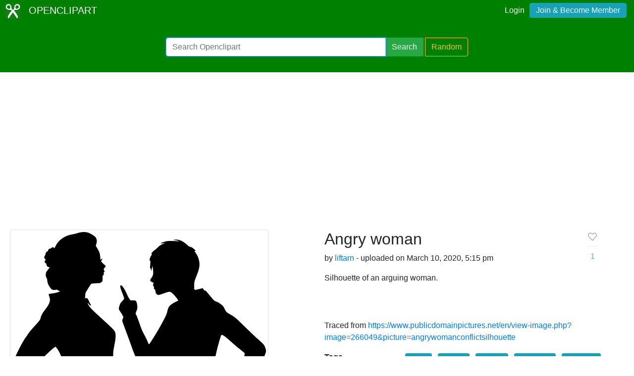

--- FILE ---
content_type: text/html; charset=utf-8
request_url: https://www.google.com/recaptcha/api2/aframe
body_size: 268
content:
<!DOCTYPE HTML><html><head><meta http-equiv="content-type" content="text/html; charset=UTF-8"></head><body><script nonce="OTmySP9MuazYzTA7juA53A">/** Anti-fraud and anti-abuse applications only. See google.com/recaptcha */ try{var clients={'sodar':'https://pagead2.googlesyndication.com/pagead/sodar?'};window.addEventListener("message",function(a){try{if(a.source===window.parent){var b=JSON.parse(a.data);var c=clients[b['id']];if(c){var d=document.createElement('img');d.src=c+b['params']+'&rc='+(localStorage.getItem("rc::a")?sessionStorage.getItem("rc::b"):"");window.document.body.appendChild(d);sessionStorage.setItem("rc::e",parseInt(sessionStorage.getItem("rc::e")||0)+1);localStorage.setItem("rc::h",'1765066439097');}}}catch(b){}});window.parent.postMessage("_grecaptcha_ready", "*");}catch(b){}</script></body></html>